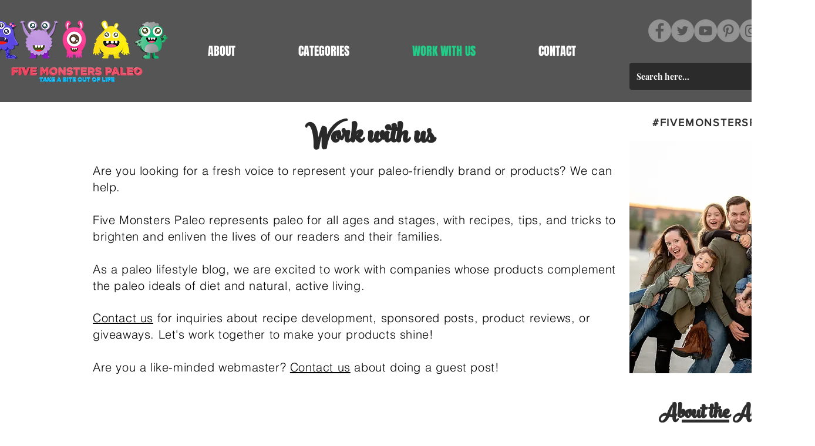

--- FILE ---
content_type: text/html; charset=utf-8
request_url: https://www.google.com/recaptcha/api2/aframe
body_size: 268
content:
<!DOCTYPE HTML><html><head><meta http-equiv="content-type" content="text/html; charset=UTF-8"></head><body><script nonce="R43PNPIpbsZULRiGg3xsfQ">/** Anti-fraud and anti-abuse applications only. See google.com/recaptcha */ try{var clients={'sodar':'https://pagead2.googlesyndication.com/pagead/sodar?'};window.addEventListener("message",function(a){try{if(a.source===window.parent){var b=JSON.parse(a.data);var c=clients[b['id']];if(c){var d=document.createElement('img');d.src=c+b['params']+'&rc='+(localStorage.getItem("rc::a")?sessionStorage.getItem("rc::b"):"");window.document.body.appendChild(d);sessionStorage.setItem("rc::e",parseInt(sessionStorage.getItem("rc::e")||0)+1);localStorage.setItem("rc::h",'1769904738009');}}}catch(b){}});window.parent.postMessage("_grecaptcha_ready", "*");}catch(b){}</script></body></html>